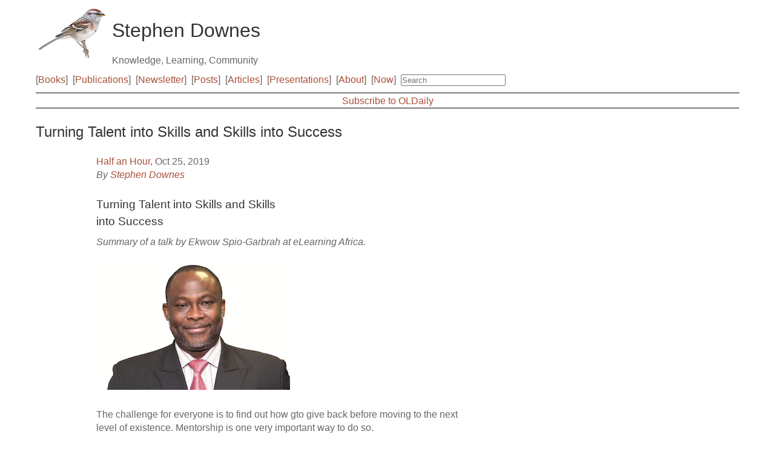

--- FILE ---
content_type: text/html; charset=ISO-8859-1
request_url: https://www.downes.ca/post/70480
body_size: 4674
content:
<!-- Template: static_header -->
<!DOCTYPE html>
<!--[if lt IE 7]>      <html class="no-js lt-ie9 lt-ie8 lt-ie7"> <![endif]-->
<!--[if IE 7]>         <html class="no-js lt-ie9 lt-ie8"> <![endif]-->
<!--[if IE 8]>         <html class="no-js lt-ie9"> <![endif]-->
<!--[if gt IE 8]><!-->
<html style="" class=" js flexbox canvas canvastext webgl touch geolocation postmessage no-websqldatabase indexeddb hashchange history draganddrop websockets rgba hsla multiplebgs backgroundsize borderimage borderradius boxshadow textshadow opacity cssanimations csscolumns cssgradients no-cssreflections csstransforms csstransforms3d csstransitions fontface generatedcontent video audio localstorage sessionstorage webworkers applicationcache svg inlinesvg smil svgclippaths"><!--<![endif]--><head>
<meta http-equiv="content-type" content="text/html; charset=UTF-8">
<meta charset="utf-8">
<meta http-equiv="X-UA-Compatible" content="IE=edge,chrome=1">
<meta name="google-site-verification" content="JpKCsE4k0qiGU4zw7TcoNCrbvqAwdxygaBU-rVu_Xig" />

<title>Downes.ca ~ Turning Talent into Skills and Skills into Success</title>
<meta name="description" content="Commentary on Turning Talent into Skills and Skills into Success by Stephen Downes. Online learning, e-learning, new media, connectivism, MOOCs, personal learning environments, new literacy, and more">
<meta name="keywords" content="">

<link rel="alternate" title="OLDaily JSON" type="application/json" href="https://www.downes.ca/news/OLDaily.json" />
<link rel="alternate" title="OLDaily RSS" type="application/rss" href="https://www.downes.ca/news/OLDaily.xml" />
<link rel="share-url" href="https://www.downes.ca/post/70480?text=Turning Talent into Skills and Skills into Success">

<!-- Metadata -->
<link rel="schema.DC" href="https://purl.org/dc/elements/1.1/">
<meta name="DC.title" content="Turning Talent into Skills and Skills into Success">
<meta name="DC.description" content="Commentary on Turning Talent into Skills and Skills into Success by Stephen Downes">
<meta name="DC.creator" content="Stephen Downes">
<meta name="DC.date" content="2025-08-28T20:58:00">
<meta name="DC.identifier" content="https://www.downes.ca/post/70480">
<meta name="fediverse:creator" content="@Downes@mastodon.social" />
<meta name="fediverse:creator" content="@Downes@cosocial.ca" />
<meta property="og:title" content="Turning Talent into Skills and Skills into Success" />
<meta property="og:image" content="https://www.downes.ca/files/images/post_70480.jpg" />
<meta property="og:image:secure_url" content="https://www.downes.ca/files/images/post_70480.jpg" />
<meta property="og:image:type" content="image/jpeg" />
<meta property="og:image:alt" content="Icon for Turning Talent into Skills and Skills into Success" />



<!-- Mobile viewport -->
<meta name="viewport" content="width=device-width, initial-scale=1.0, user-scalable=yes">


<!-- icons -->
<link rel="icon" href="https://www.downes.ca/assets/icons/favicon.ico" type="image/x-icon"/>
<link rel="manifest" href="https://www.downes.ca/assets/icons/manifest.json">
<meta name="msapplication-TileColor" content="#ffffff">
<meta name="msapplication-TileImage" content="https://www.downes.ca/assets/icons/ms-icon-144x144.png">
<meta name="theme-color" content="#ffffff"><!-- End Icons -->

<!-- CSS-->

<!-- link rel="stylesheet" href="https://www.downes.ca/assets/css/normalize.css" -->
<!-- link rel="stylesheet" href="https://www.downes.ca/assets/js/flexslider/flexslider.css" -->
<link rel="stylesheet" href="https://www.downes.ca/assets/css/basic-style.css">

<!-- end CSS-->
    
<!-- JS-->
<!--
<script src="https://www.downes.ca/assets/js/libs/modernizr-2.6.2.min.js"></script>
-->
<box scripts>
<!-- end JS-->




</head>


<body id="home">
<!-- header area -->
<div class="wrapper">


   <div class="row"><!-- Header Row -->

        <!-- Title -->
        <div class="grid_12">

        <!-- Sparrow -->
<span style="float:left;max-width: 150px;  width:10%; height:auto;  display: inline-block; vertical-align: middle;><a  href="https://www.downes.ca/index.html" style="text-decoration:none;"><img src="https://www.downes.ca/assets/images/clear-sparrow.png" border=0 ></a></span>

         <!-- Site Name -->
          <span style="float:left; margin-left:10px;height:auto;"><a  href="https://www.downes.ca/index.html" style="text-decoration:none; margin-bttom:0pt;"><h1 style="margin-left:0px;">Stephen Downes</h1></a>Knowledge, Learning, Community</span>
       
     </div><!-- End Title -->
     </div><!-- End Header Row -->

     <!-- Navbar -->
     <style>.navitems {margin-right:0.5em;float:left;}</style>
     <div class="row"  style="clear:both;padding-bottom:10px;border-bottom:solid 1px black;margin-bottom:2px;"><div class="grid_12"><form action="https://www.downes.ca/cgi-bin/page.cgi" method="post" id="search-section-form" accept-charset="UTF-8" style="margin:0px;"><span class="navitems">[<a  href="https://www.downes.ca/me/mybooks.htm">Books</a>]</span><span  class="navitems">
[<a  href="https://www.downes.ca/publications.htm">Publications</a>]</span><span  class="navitems">
[<a  href="https://www.downes.ca/news/OLDaily.htm">Newsletter</a>]</span><span  class="navitems">
[<a  href="https://www.downes.ca/cgi-bin/page.cgi?action=search">Posts</a>]</span><span  class="navitems">
[<a  href="https://www.downes.ca/articles.htm">Articles</a>]</span><span  class="navitems">
[<a  href="https://www.downes.ca/presentations.htm">Presentations</a>]</span><span  class="navitems">
[<a  href="https://www.downes.ca/about.htm">About</a>]</span><span  class="navitems">
[<a  href="https://docs.google.com/document/d/1HG3gUJlT8Wg-GvOL_FCCtUHVqSIYy6dZZ44FYdnq8AU/edit?usp=sharing">Now</a>]</span><span  class="navitems">
       <input name="action" value="search" type="hidden">
       <input type="text" placeholder="Search" id="edit-section-keys" name="q" value="" class="form-text"  style="padding:0px;margin:0px;"/></span>
</div> </form><!-- End Navbar -->

   </div>

<!-- /Template: static_header --><!-- Begin Post -->
<style>
@media screen and (min-width:601px){
    #Q{
margin-left:100px;
width:89%;
min-width:300px;
max-width:600px;
float:left;
   }
}

@media screen and (max-width:600px){
    #Q{
margin:0px;
width:99%;
min-width:100px;
max-width:600px;
float:left;"
color:blue;
}
}

</style>


<article class="h-entry">
     <div class="row" style="border-bottom:solid 1px black"><!-- Navbar -->
      <div class="col-sm-12">
<span style="float:left"><previous></span>
<span style="float:right"><next></span>
<center><a  href="https://www.downes.ca/subscribe.htm">Subscribe to OLDaily</a>
</div></div>

      <div class="row"><!-- Post -->
      <div class="col-sm-12"><!-- Title -->

   <a  href="https://www.downes.ca/post/70480/rd"><h2 class="p-name">Turning Talent into Skills and Skills into Success</h2></a>
    </div>
    </div>


       <div class="row">
       <div class="col-sm-12"><!-- Text -->

  
        <!-- Article Content -->
        <div id="Q">

        <!-- Byline -->
        <p><a  href="https://www.downes.ca/feed/173" style="text-decoration:none;">Half an Hour</a>, 
        Oct 25, 2019<br>
         <time class="dt-published" datetime="Fri, 25 Oct 2019 13:17:00 -0400">
         <i>By <a class="p-author h-card" href="https://www.downes.ca/">Stephen Downes</a></i>
         </p>


        <!-- Image floated right -->
        <div style="width:49%;max-width:400px;float:right;">  
        <p></div>

        <!-- Publication Information -->
        

        <!-- Article text -->
       <div class="e-content post_body"> <h3>Turning Talent into Skills and Skills into Success</h3>

<p><em>Summary of a talk by Ekwow Spio-Garbrah at eLearning Africa.</em></p>

<p><a  href="https://1.bp.blogspot.com/-2g-YtEl3UDY/XbLX45YKb-I/AAAAAAAARAQ/kgJLVmoaCVQ2ONvTloVHszCQd44GXsAcACLcBGAsYHQ/s1600/Ekwow-Spio-Garbrah-620x406.jpg"><img src="https://1.bp.blogspot.com/-2g-YtEl3UDY/XbLX45YKb-I/AAAAAAAARAQ/kgJLVmoaCVQ2ONvTloVHszCQd44GXsAcACLcBGAsYHQ/s320/Ekwow-Spio-Garbrah-620x406.jpg" style="height:209px; width:320px" /></a></p>

<p>The challenge for everyone is to find out how gto give back before moving to the next level of existence. Mentorship is one very important way to do so.<br />
<br />
Also to pick up on what Jef said about talent and passion. It's a very important dimension of this discussion. But for those of us in Cote d'Ivoire, very few will say they want to be framers or policemen, garbage collectors, work that may not be pleasant. They want to be rock stars.<br />
<br />
We have to work through Maslow's hierarchy here. There are fundamentals of economics that we have not yet mastered needed in order to make this happen. Cote d'Ivoire is a poor country and so is mine (Ghana), and now after 60 years of independence we have only now looked at how to pool production.<br />
<br />
We grow cocoa and it's processed in Belgium. Yet how many of us can write a one-page summary of how cocoa is processed. It was not taught to us. I ask many people, they can't do it. They know about music, dancing, other things.<br />
<br />
If you go to Ghana today to ask people to write a one-page summary of how rock is processed into gold, they can't do it. I went to three universities and asked them, and except for one that specializes in mines, they can't do it.<br />
<br />
So as much as I respect the other views, in our countries, our challenge is employment, and job creation. We need to grow, so people can really get jobs. So we need to learn to process gold, or diamonds, etc.<br />
<br />
Looking at the purpose of learning:<br />
- acquire knowledge "to be" - UNESCO1972<br />
- learning 'for the treasure within"<br />
etc.<br />
<br />
The state of African education. 20% of children 6-11 out of school. 33% of children 13-14. 60% of youth 16-17. 5 million boys will never go to school - they go to fishing, of farming, or go to markets. 50% of the workforce is illiterate. They can't read or write in any language. <em>But</em> between 1990-2018 primary enrollment tripled from 62 million to more than 200 million today.<br />
<br />
Where skills are really needed - I appreciate what other countries have done. Technical and Vocational Education and Training (TVET) enrollment is less than 10% of senior high school youth. It gets about 2-6% of national funds. We're not getting enough young people to do this.<br />
<br />
We missed the agricultural age, the industrial age, and we are behind in the information age.<br />
<br />
Africa is facing a bigger skills training challenge. As we speak we have 200 million youth age 15-35. By 2049 Africa will have the world's largest labor force.<br />
<br />
Africa;s skills development must be directly reflated to economic structures.<br />
<br />
The new workforce needs new kinds of training. More literacy, more adult education. Churches and Moques should be active. Radio and TV should be involved.<br />
<br />
We need to catch up to meet the 4th industrial age. But there are fundamentals. We need the basic skills.&nbsp; Stakeholder ust work together to avoid an unemployment tim bomb.</p>
 </div>

        <!-- Enclosures -->
       <div class="post_enclosures"></div>
  
       <!-- WebMentions - needs to be fixed to make live -->    
       <div class="post_mentions">
       <h2>Mentions</h2> - <a  href="https://www.downes.ca/link/30283/rd"></a>, Feb 13, 2020<br />,  - <a  href="https://www.downes.ca/link/30284/rd">Turning Talent into Skills and Skills into Success</a>, Feb 13, 2020<br /><BR><br/>
        </div>

   </div>




       </div>
      </div>
</article>  
<!-- Template: static_footer -->
  <div class="row" style="padding:0"><!-- Footer -->
    <div class="grid_12" style="line-height:4px;margin-bottom:4px;"><hr size=1></div></div>  

<div class="row" style=padding:0"><!-- Footer -->
    <div class="grid_5">

<p class="h-card"><span style="float:left;margin-right:10px;margin-top:5px;">
<a href="https://www.downes.ca/me/index.htm" style="text-decoration:none;"><img  class="u-photo" src="https://www.downes.ca/assets/images/stephen-small.PNG" width="100px" title="Stephen Downes" alt="Stephen Downes" border=0></a></span>
<a class="p-name u-url" href="https://www.downes.ca">Stephen Downes</a>,   <span class="p-locality">Casselman</span>, <span class="p-country-name">Canada</span><br>


  <a class="u-email" href="mailto:stephen@downes.ca">stephen@downes.ca</a> 

</div>

    <div class="grid_4">
Copyright 2025 <br />
Last Updated: Aug 28, 2025 8:58 p.m. <br />
</div>

<div class="grid_3"> 


<p>
<span style="float:right;">
<img src="https://www.downes.ca/assets/images/canada tiny.PNG" alt="Canadian Flag" style="height:31px;">
<a rel="license" href="https://creativecommons.org/licenses/by-nc-sa/3.0/" alt="Canadian Flag"><img alt="Creative Commons License" style="border-width:0" src="https://www.downes.ca/files/images/88x31.png" /></a>.
</span>
</div>

    
    
  </div>
</div>
</body>
</html><!-- #end footer area --> 
<!-- /Template: static_footer -->